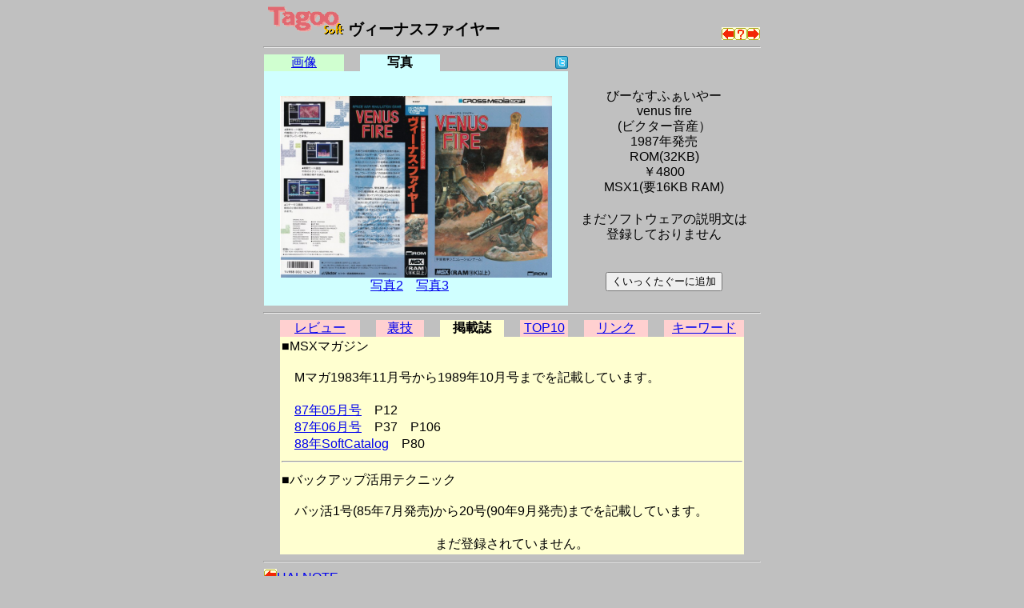

--- FILE ---
content_type: text/html; charset=utf-8
request_url: https://www.google.com/recaptcha/api2/aframe
body_size: 250
content:
<!DOCTYPE HTML><html><head><meta http-equiv="content-type" content="text/html; charset=UTF-8"></head><body><script nonce="7LNVNLyP64pCIbCrDjp_Sw">/** Anti-fraud and anti-abuse applications only. See google.com/recaptcha */ try{var clients={'sodar':'https://pagead2.googlesyndication.com/pagead/sodar?'};window.addEventListener("message",function(a){try{if(a.source===window.parent){var b=JSON.parse(a.data);var c=clients[b['id']];if(c){var d=document.createElement('img');d.src=c+b['params']+'&rc='+(localStorage.getItem("rc::a")?sessionStorage.getItem("rc::b"):"");window.document.body.appendChild(d);sessionStorage.setItem("rc::e",parseInt(sessionStorage.getItem("rc::e")||0)+1);localStorage.setItem("rc::h",'1768648858320');}}}catch(b){}});window.parent.postMessage("_grecaptcha_ready", "*");}catch(b){}</script></body></html>